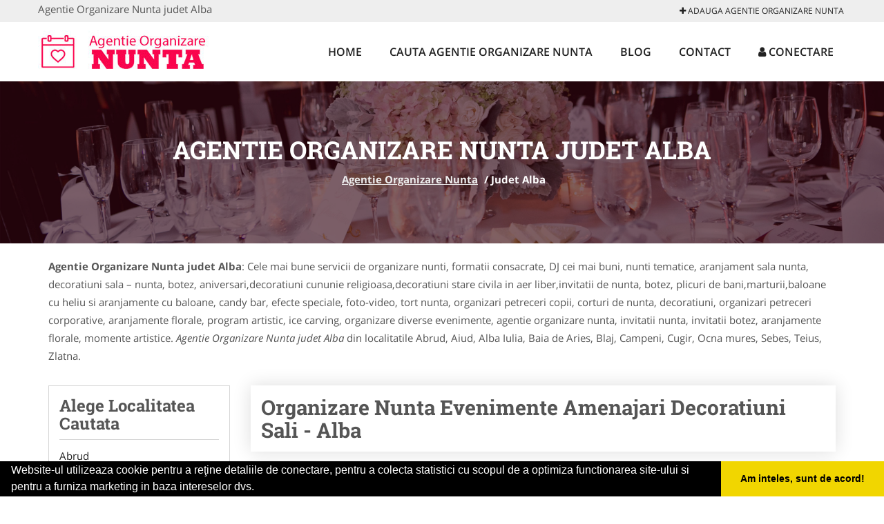

--- FILE ---
content_type: text/html; charset=UTF-8
request_url: https://www.agentie-organizare-nunta.com/judet-alba
body_size: 4966
content:


<!DOCTYPE html>
<html lang="ro">
<head>

    <meta charset="UTF-8">
    <meta name="viewport" content="width=device-width, initial-scale=1.0">
	<meta name="language" content="Romanian" />

	<link rel="publisher" href="https://plus.google.com/u/0/b/107711136395630681191/107711136395630681191/about"/>
					<script async type="a66e56d70ad1d953b2853997-text/javascript" src="/themes/bootstrap/assets/js/jquery-1.11.3.js"></script>

	<link rel="stylesheet" type="text/css" href="/assets/40616aa8/listview/styles.css" />
<link rel="stylesheet" type="text/css" href="/assets/8372c414/pager.css" />
<script type="a66e56d70ad1d953b2853997-text/javascript" src="/assets/f5618428/jquery.js"></script>
<script type="a66e56d70ad1d953b2853997-text/javascript" src="/assets/f5618428/jquery.ba-bbq.js"></script>
<title>Agentie Organizare Nunta judet Alba</title>
	<meta name="description" content="Agentie Organizare Nunta judet Alba Gasiti cele mai bune servicii, organizare nunta, dj, formatii, foto video, evenimente, aranjame"/>
	<meta name="keywords" content="Agentie Organizare Nunta judet Alba, Agentie Organizare Nunta Alba, organizare nunta,formatie nunta,dj nunta,nunti tematice,invitatii,tort nunta,candy bar,inchirieri limuzina,marturii,foto video nunta"/>
	<meta name="robots" content="index, follow, all"/>

	<meta property="og:locale" content="ro_RO" />
	<meta property="og:type" content="article" />
	<meta property="og:title" content="Agentie Organizare Nunta judet Alba" />
	<meta property="og:description" content="Agentie Organizare Nunta judet Alba Gasiti cele mai bune servicii, organizare nunta, dj, formatii, foto video, evenimente, aranjame" />
	<meta property="og:url" content="https://www.agentie-organizare-nunta.com/judet-alba" />
	<meta property="og:site_name" content="Agentie Organizare Nunta" />
	<meta property="article:publisher" content="https://www.facebook.com/organizarenuntaevenimente/" />
	<meta property="og:image" content="https://www.agentie-organizare-nunta.com/images/banner/200x200-1.jpg" />
	<meta property="og:image:secure_url" content="https://www.agentie-organizare-nunta.com/images/banner/200x200-1.jpg" />

	<meta name="twitter:card" content="summary">
	<meta name="twitter:title" content="Agentie Organizare Nunta judet Alba" >
	<meta name="twitter:description" content="Agentie Organizare Nunta judet Alba Gasiti cele mai bune servicii, organizare nunta, dj, formatii, foto video, evenimente, aranjame" >
	<meta name="twitter:site" content="https://www.agentie-organizare-nunta.com/judet-alba" >

	<link rel="apple-touch-icon" sizes="57x57" href="/fav/apple-icon-57x57.png">
	<link rel="apple-touch-icon" sizes="60x60" href="/fav/apple-icon-60x60.png">
	<link rel="apple-touch-icon" sizes="72x72" href="/fav/apple-icon-72x72.png">
	<link rel="apple-touch-icon" sizes="76x76" href="/fav/apple-icon-76x76.png">
	<link rel="apple-touch-icon" sizes="114x114" href="/fav/apple-icon-114x114.png">
	<link rel="apple-touch-icon" sizes="120x120" href="/fav/apple-icon-120x120.png">
	<link rel="apple-touch-icon" sizes="144x144" href="/fav/apple-icon-144x144.png">
	<link rel="apple-touch-icon" sizes="152x152" href="/fav/apple-icon-152x152.png">
	<link rel="apple-touch-icon" sizes="180x180" href="/fav/apple-icon-180x180.png">
	<link rel="icon" type="image/png" sizes="192x192"  href="/fav/android-icon-192x192.png">
	<link rel="icon" type="image/png" sizes="32x32" href="/fav/favicon-32x32.png">
	<link rel="icon" type="image/png" sizes="96x96" href="/fav/favicon-96x96.png">
	<link rel="icon" type="image/png" sizes="16x16" href="/fav/favicon-16x16.png">
	<link rel="manifest" href="/fav/manifest.json">
	<meta name="msapplication-TileColor" content="#ffffff">
	<meta name="msapplication-TileImage" content="/fav/ms-icon-144x144.png">
	<meta name="theme-color" content="#ffffff">

	<link rel="stylesheet" href="/themes/bootstrap/assets/css/customstyle.css">
    <link rel="stylesheet" href="/themes/bootstrap/stylec.css">

		

			<!-- Global site tag (gtag.js) - Google Analytics -->
<script async src="https://www.googletagmanager.com/gtag/js?id=UA-57287741-4" type="a66e56d70ad1d953b2853997-text/javascript"></script>
<script type="a66e56d70ad1d953b2853997-text/javascript">
  window.dataLayer = window.dataLayer || [];
  function gtag(){dataLayer.push(arguments);}
  gtag('js', new Date());

  gtag('config', 'UA-57287741-4');
</script>
	
</head>
<body>

	<!-- Get the android app -->
		
	<!-- Get the ios app -->
	

	<div class="topheader">
    <div class="container">
        <div class="row">

                <div class="message">
	                Agentie Organizare Nunta judet Alba                </div>


	            <div class="topmainmenu">
					<ul class="" id="yw2">
<li><a href="/web-adauga"><i class='fa fa-plus'></i> Adauga Agentie Organizare Nunta</a></li>
</ul>	            </div>

        </div>
    </div>
</div>

<div class="header-area">
    <div class="container">
        <div class="row">

                <div class="logo">
                    <a href="/" id="logo" title="Agentie Organizare Nunta">
	                    <img src="/themes/bootstrap/images/logo.jpg" alt="Agentie Organizare Nunta"/>
	                </a>
                </div>
                <div class="responsive-menu"></div>


                <div class="mainmenu">
					<ul id="yw3">
<li><a href="/">Home</a></li>
<li><a href="/cauta">Cauta Agentie Organizare Nunta</a></li>
<li><a href="/articole-blog">Blog</a></li>
<li><a href="/contact">Contact</a></li>
<li><a href="/login"><i class='fa fa-user'></i> Conectare</a></li>
</ul>                </div>

        </div>
    </div>
</div>


	
	    <!-- Breadcrumb Area Start -->
    <div class="discover-breadcrumb-area breadcrumb-banner-bg breadcrumb-banner-bg breadcrumb-banner-bg1">
        <div class="container">
            <div class="row">
                <div class="col-md-12 text-center">
                    <div class="breadcrumb-text">
                        <h1>Agentie Organizare Nunta judet Alba</h1>
                    </div>
                    <div class="breadcrumb-menu">
						<div class="breadcrumbs">
<a href="/">Agentie Organizare Nunta</a>  /  <span>Judet Alba</span></div>                    </div>
                </div>
            </div>
        </div>
    </div>
    <!-- Breadcrumb Area End -->
	
	
	
<!-- Blog Area Start -->
<div class="blog-left-area  pd-top-20 pd-bottom-0">
    <div class="container">
        <div class="row">
           <div class="col-md-12">
	           <p>
					<b>Agentie Organizare Nunta judet Alba</b>: Cele mai bune servicii de organizare nunti, formatii consacrate, DJ cei mai buni, nunti tematice, aranjament sala nunta, decoratiuni sala &ndash; nunta, botez, aniversari,decoratiuni cununie religioasa,decoratiuni stare civila in aer liber,invitatii de nunta, botez, plicuri de bani,marturii,baloane cu heliu si aranjamente cu baloane, candy bar, efecte speciale, foto-video, tort nunta, organizari petreceri copii, corturi de nunta, decoratiuni, organizari petreceri corporative, aranjamente florale, program artistic, ice carving, organizare diverse evenimente, agentie organizare nunta, invitatii nunta, invitatii botez,&nbsp;aranjamente florale, momente artistice. <i>Agentie Organizare Nunta judet Alba</i> din localitatile Abrud, Aiud, Alba Iulia, Baia de Aries, Blaj, Campeni, Cugir, Ocna mures, Sebes, Teius, Zlatna.	           </p>
            </div>
        </div>
    </div>
</div>
<!-- Blog Area End -->


<!-- Blog Area Start -->
<div class="blog-left-area  pd-top-20 pd-bottom-20">
    <div class="container">
        <div class="row">
           <div class="col-md-3 col-sm-4 sidebar">
                <div class="widgets widgets-cat">
                    <div class="widgets-title"><b>Alege Localitatea Cautata</b></div>
					<ul>
											<li>
							<a href="/abrud" title="Agentie Organizare Nunta Abrud">
								Abrud							</a>
						</li>
											<li>
							<a href="/aiud" title="Agentie Organizare Nunta Aiud">
								Aiud							</a>
						</li>
											<li>
							<a href="/alba-iulia" title="Agentie Organizare Nunta Alba Iulia">
								Alba Iulia							</a>
						</li>
											<li>
							<a href="/baia-de-aries" title="Agentie Organizare Nunta Baia de Aries">
								Baia de Aries							</a>
						</li>
											<li>
							<a href="/blaj" title="Agentie Organizare Nunta Blaj">
								Blaj							</a>
						</li>
											<li>
							<a href="/campeni" title="Agentie Organizare Nunta Campeni">
								Campeni							</a>
						</li>
											<li>
							<a href="/cugir" title="Agentie Organizare Nunta Cugir">
								Cugir							</a>
						</li>
											<li>
							<a href="/ocna-mures" title="Agentie Organizare Nunta Ocna mures">
								Ocna mures							</a>
						</li>
											<li>
							<a href="/sebes" title="Agentie Organizare Nunta Sebes">
								Sebes							</a>
						</li>
											<li>
							<a href="/teius" title="Agentie Organizare Nunta Teius">
								Teius							</a>
						</li>
											<li>
							<a href="/zlatna" title="Agentie Organizare Nunta Zlatna">
								Zlatna							</a>
						</li>
										</ul>
                </div>
				<div class="layouts-sidebar">
   <div class="widgets widgets-facebook">
        <div class="widgets-title">Facebook</div>
		<script type="a66e56d70ad1d953b2853997-text/javascript">
/**
	* Facebook
**/
!function(a,b,c){var d,e=a.getElementsByTagName(b)[0];a.getElementById(c)||(d=a.createElement(b),d.id=c,d.src="//connect.facebook.net/en_US/sdk.js#xfbml=1&version=v2.9",e.parentNode.insertBefore(d,e))}(document,"script","facebook-jssdk");
</script>

<div class="fb-page" data-href="https://www.facebook.com/organizarenuntaevenimente/" data-width="408" data-small-header="false" data-adapt-container-width="true" data-hide-cover="false" data-show-facepile="true"><blockquote cite="https://www.facebook.com/organizarenuntaevenimente/" class="fb-xfbml-parse-ignore"><a  rel="nofollow" href="https://www.facebook.com/organizarenuntaevenimente/">Agentie Organizare Nunta</a></blockquote></div>

   </div>
   <div class="widgets widgets-banner">
        <div class="widgets-title">Aplicatii mobil</div>
		<div class="module_customhtml position_banner1"><p><a title="download aplicatie mobil android" href="https://goo.gl/1k2qmE" rel="nofollow" target="_blank"><img style="display: block; margin-left: auto; margin-right: auto;" src="https://www.odinmedia.ro/semnatura/download-android.png" alt="download aplicatie gratuita android " width="250" /></a> <br /> <a title="download aplicatie mobil ios" href="https://goo.gl/Yb9of2" rel="nofollow" target="_blank"><img style="display: block; margin-left: auto; margin-right: auto;" src="https://www.odinmedia.ro/semnatura/download-ios.png" alt="download aplicatie gratuita ios" width="250" /></a></p></div>   </div>
</div>
            </div>
            <div class="col-md-9 col-sm-8">
	            <div class="blog-item">
		            <div class="blog-text">
						<h2>Organizare Nunta Evenimente Amenajari Decoratiuni Sali - Alba</h2>
		            </div>
	            </div>
				<div id="yw0" class="list-view">
<div class="items">


<div itemscope itemtype="http://schema.org/LocalBusiness" class="boxinfoversion2 clearfix">
    <div class="blog-item">
		<div class="row">
		<div class="col-md-4">
			<div class="box">
			    <a href="/alba-iulia" title="Organizare Nunti Evenimente Alba Iulia">
					<img itemprop="image" class="responsive thumbnail" src="/images/item/small/Organizare-Nunti-Evenimente-Alba-Iulia-Alba-Iulia-2179.jpg" title="Agentie Organizare Nunta Alba Iulia" alt="Agentie Organizare Nunta Alba Iulia"/>
			    </a>
							</div>
			<ul class="contactphone">
				<li>Organizare Nunti Evenimente Alba Iulia</li>
			</ul>
					</div>
		<div class="col-md-8">
	        <div class="blog-text">
	            <h3><a href="/alba-iulia" title="Agentie Organizare Nunta Alba Iulia"><span itemprop="name">Agentie Organizare Nunta Alba Iulia</span></a></h3>

	            <div itemprop="address" itemscope itemtype="http://schema.org/PostalAddress">
	                <i class="fa fa-folder"></i>Agentie Organizare Nunta&nbsp;
	                <i class="fa fa-building"></i>judet Alba&nbsp;
	                <span itemprop="addressLocality"><i class="fa fa-building-o"></i>Alba Iulia</span>
	            </div>

	            <p>Aţi decis să vă căsătoriţi şi sunteţi pe cale să traiţi două aventuri uimitoare - prima este &icirc;nceperea vieţii de cuplu căsătorit şi cea de a doua este organizarea nunţii.
&nbsp;O nuntă este cea mai mare petrecere pe care aţi avut ocazia să o organizaţi p&icirc;nă acum. Nunt...</p>
	        </div>
		</div>
		</div>
    </div>
</div>

</div><div class="keys" style="display:none" title="/judet-alba"><span>14</span></div>
</div>            </div>
						<div class="col-md-3 col-sm-4 sidebar-after">
							<div class="layouts-sidebar">
   <div class="widgets widgets-facebook">
        <div class="widgets-title">Facebook</div>
		<script type="a66e56d70ad1d953b2853997-text/javascript">
/**
	* Facebook
**/
!function(a,b,c){var d,e=a.getElementsByTagName(b)[0];a.getElementById(c)||(d=a.createElement(b),d.id=c,d.src="//connect.facebook.net/en_US/sdk.js#xfbml=1&version=v2.9",e.parentNode.insertBefore(d,e))}(document,"script","facebook-jssdk");
</script>

<div class="fb-page" data-href="https://www.facebook.com/organizarenuntaevenimente/" data-width="408" data-small-header="false" data-adapt-container-width="true" data-hide-cover="false" data-show-facepile="true"><blockquote cite="https://www.facebook.com/organizarenuntaevenimente/" class="fb-xfbml-parse-ignore"><a  rel="nofollow" href="https://www.facebook.com/organizarenuntaevenimente/">Agentie Organizare Nunta</a></blockquote></div>

   </div>
   <div class="widgets widgets-banner">
        <div class="widgets-title">Aplicatii mobil</div>
		<div class="module_customhtml position_banner1"><p><a title="download aplicatie mobil android" href="https://goo.gl/1k2qmE" rel="nofollow" target="_blank"><img style="display: block; margin-left: auto; margin-right: auto;" src="https://www.odinmedia.ro/semnatura/download-android.png" alt="download aplicatie gratuita android " width="250" /></a> <br /> <a title="download aplicatie mobil ios" href="https://goo.gl/Yb9of2" rel="nofollow" target="_blank"><img style="display: block; margin-left: auto; margin-right: auto;" src="https://www.odinmedia.ro/semnatura/download-ios.png" alt="download aplicatie gratuita ios" width="250" /></a></p></div>   </div>
</div>
						 </div>
        </div>
    </div>
</div>
<!-- Blog Area End -->



			<div class="site-footer ">
    <div class="footer-area  pd-top-20 pd-bottom-20">
        <div class="container">
            <div class="row">
                <div class="col-lg-3 col-md-6 col-sm-12">
                    <div class="footer-widgets">
			      		<div class='title'>Linkuri Utile</div><ul class='list'><li><a href='/articol-cum-platesc' rel='nofollow' target=_self>Cum platesc</a></li><li><a href='/articol-preturi-abonamente' rel='nofollow' target=_self>Preturi Abonamente</a></li><li><a href='/contact' rel='nofollow' target=_self>Termeni si Conditii</a></li><li><a href='/banner' rel='nofollow' target=_self>Sustine Agentie Organizare Nunta</a></li></ul>						                    </div>
                </div>
                <div class="col-lg-3 col-md-6 col-sm-12">
                    <div class="footer-widgets">
						<div class='title'>Parteneri</div><ul class='list'><li><a href='http://alpinist-utilitar.com' rel='nofollow' target=_blank>Alpinist utilitar</a></li><li><a href='http://www.amenajarigradina.com' rel='nofollow' target=_blank>Amenajari Gradina</a></li><li><a href='http://www.cardiologul.ro' rel='nofollow' target=_blank>Cabinet Cardiologie</a></li><li><a href='http://www.Club-De-Sport.ro' rel='nofollow' target=_blank>Club-De-Sport</a></li></ul>                    </div>
                </div>
                <div class="col-lg-3 col-md-6 col-sm-12">
                    <div class="footer-widgets">
			       		<div class="title hidden-sm hidden-xs">&nbsp;</div>
						<ul class='list'><li><a href='http://www.brutari.ro/' rel='nofollow' target=_blank>Brutari</a></li><li><a href='http://www.cabinet-ginecologic.ro' rel='nofollow' target=_blank>Cabinet Ginecologie</a></li><li><a href='http://www.cabinet-psihologie.com' rel='nofollow' target=_blank>Cabinet-Psihologie</a></li><li><a href='http://www.Service-Reparatii.com' rel='nofollow' target=_blank>Service Reparatii</a></li></ul>		             </div>
                </div>
                <div class="col-lg-3 col-md-6 col-sm-12">
                    <div class="footer-widgets">
			       		<div class="title hidden-sm hidden-xs">&nbsp;</div>
						<ul class='list'><li><a href='http://www.nuntas.ro' rel='nofollow' target=_blank>Nuntas</a></li><li><a href='http://www.tipografi.ro' rel='nofollow' target=_blank>Tipografi</a></li><li><a href='http://www.la-cursuri.ro' rel='nofollow' target=_blank>La-Cursuri</a></li><li><a href='http://www.MediciFamilie.ro' rel='nofollow' target=_blank>Medici Familie</a></li></ul>                    </div>
                </div>
            </div>
        </div>
    </div>
    <div class="footer-copyright">
        <div class="container">
            <div class="row">
                <div class="col-sm-8">
                    <div class="copy-right-text">
                        &copy; 2014-2026
Powered by <a rel="nofollow" title="vilonmedia" href="http://www.vilonmedia.ro/">VilonMedia</a>

& <a rel="nofollow" title="Tokaido Consult">Todaiko Consult</a> - 

<a href="http://www.anpc.gov.ro" rel="external nofollow noopener" target="_blank">ANPC</a>

<a href="https://webgate.ec.europa.eu/odr/main/?event=main.home.show" rel="external nofollow noopener" target="_blank">SOL</a>
                    </div>
                </div>
                <div class="col-sm-4">
                    <div class="social-link text-right">
                        <a rel="nofollow" href="https://www.facebook.com/organizarenuntaevenimente/" title="facebook"><i class="fa fa-facebook"></i></a>
                        <a rel="nofollow" href="https://twitter.com/AgentieOrgNunta" title="twitter"><i class="fa fa-twitter"></i></a>
                        

                    </div>
                </div>
            </div>
        </div>
    </div>
</div>
		<script async type="a66e56d70ad1d953b2853997-text/javascript" src="/themes/bootstrap/assets/js/customjs.js"></script>



	

	<div itemscope itemtype="http://schema.org/WebSite">
		<meta itemprop="name" content="Agentie Organizare Nunta">
		<meta itemprop="author" content="Agentie Organizare Nunta">
		<meta itemprop="thumbnailUrl" content="https://www.agentie-organizare-nunta.com/images/banner/200x200-1.jpg">
		<meta itemprop="description" content="Agentie Organizare Nunta judet Alba Gasiti cele mai bune servicii, organizare nunta, dj, formatii, foto video, evenimente, aranjame">

		<meta itemprop="url" content="https://www.agentie-organizare-nunta.com/judet-alba">
	</div>
	<div itemscope itemtype="http://schema.org/Organization">
		<meta itemprop="name" content="Agentie Organizare Nunta">
		<meta itemprop="url" content="https://www.agentie-organizare-nunta.com">
		<meta itemprop="logo" content="https://www.agentie-organizare-nunta.com/themes/bootstrap/images/logo.jpg">
		<meta itemprop="sameAs" content="https://www.facebook.com/organizarenuntaevenimente/">
		<meta itemprop="sameAs" content="https://twitter.com/AgentieOrgNunta">
		<meta itemprop="sameAs" content="https://plus.google.com/u/0/b/107711136395630681191/107711136395630681191/about">
	</div>


	<script type="a66e56d70ad1d953b2853997-text/javascript" src="//s7.addthis.com/js/300/addthis_widget.js#pubid=ra-591e7e1cdf2e83df"></script>

<link rel="stylesheet" type="text/css" href="https://www.vilonmedia.ro/important/cookie/cookie.css" />
<script src="https://www.vilonmedia.ro/important/cookie/cookie.js" type="a66e56d70ad1d953b2853997-text/javascript"></script>
<script type="a66e56d70ad1d953b2853997-text/javascript">
window.addEventListener("load", function(){
window.cookieconsent.initialise({
  "palette": {
    "popup": {
      "background": "#000"
    },
    "button": {
      "background": "#f1d600"
    }
  },
  "showLink": false,
  "theme": "edgeless",
  "content": {
    "message": "Website-ul utilizeaza cookie pentru a reţine detaliile de conectare, pentru a colecta statistici cu scopul de a optimiza functionarea site-ului si pentru a furniza marketing in baza intereselor dvs.",
    "dismiss": "Am inteles, sunt de acord!"
  }
})});
</script>

<script type="a66e56d70ad1d953b2853997-text/javascript" src="/assets/40616aa8/listview/jquery.yiilistview.js"></script>
<script type="a66e56d70ad1d953b2853997-text/javascript">
/*<![CDATA[*/
jQuery(function($) {
jQuery('#yw0').yiiListView({'ajaxUpdate':['1','yw0'],'ajaxVar':'ajax','pagerClass':'pager','loadingClass':'list-view-loading','sorterClass':'sorter','enableHistory':false});
});
/*]]>*/
</script>
<script src="/cdn-cgi/scripts/7d0fa10a/cloudflare-static/rocket-loader.min.js" data-cf-settings="a66e56d70ad1d953b2853997-|49" defer></script><script defer src="https://static.cloudflareinsights.com/beacon.min.js/vcd15cbe7772f49c399c6a5babf22c1241717689176015" integrity="sha512-ZpsOmlRQV6y907TI0dKBHq9Md29nnaEIPlkf84rnaERnq6zvWvPUqr2ft8M1aS28oN72PdrCzSjY4U6VaAw1EQ==" data-cf-beacon='{"version":"2024.11.0","token":"a86f3937c91b4e488ba3a05121bb8ae3","r":1,"server_timing":{"name":{"cfCacheStatus":true,"cfEdge":true,"cfExtPri":true,"cfL4":true,"cfOrigin":true,"cfSpeedBrain":true},"location_startswith":null}}' crossorigin="anonymous"></script>
</body>
</html>
